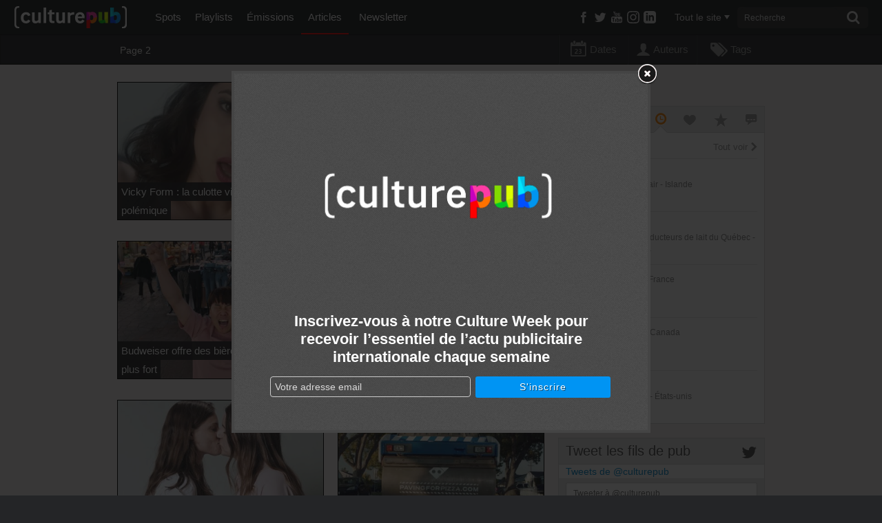

--- FILE ---
content_type: text/html; charset=utf-8
request_url: http://www.culturepub.fr/articles/page/2/
body_size: 16147
content:
<!DOCTYPE html> <!--[if lt IE 7]><html class="no-js lt-ie9 lt-ie8 lt-ie7" lang="fr-FR" prefix="og: http://ogp.me/ns# fb: http://ogp.me/ns/fb#"> <script src="/assets/js/lte-ie8.js"></script><![endif]--> <!--[if IE 7]><html class="no-js lt-ie9 lt-ie8" lang="fr-FR" prefix="og: http://ogp.me/ns# fb: http://ogp.me/ns/fb#"> <script src="/assets/js/lte-ie8.js"></script><![endif]--> <!--[if IE 8]><html class="no-js lt-ie9" lang="fr-FR" prefix="og: http://ogp.me/ns# fb: http://ogp.me/ns/fb#"> <script src="/assets/js/lte-ie8.js"></script><![endif]--> <!--[if IE 9]><html class="ie9 lt-ie10" lang="fr-FR" prefix="og: http://ogp.me/ns# fb: http://ogp.me/ns/fb#"> <![endif]--> <!--[if IE 11]><html class="ie11" lang="fr-FR" prefix="og: http://ogp.me/ns# fb: http://ogp.me/ns/fb#"> <![endif]--> <!--[if gt IE 8]><!--><html class="no-js" lang="fr-FR" prefix="og: http://ogp.me/ns# fb: http://ogp.me/ns/fb#"> <!--<![endif]--><head><meta charset="utf-8"><link rel="shortcut icon" href="http://static.culturepub.fr/assets/favicon.ico" type="image/x-icon" /><title>Articles - Page 2 sur 59 - Culture Pub</title><meta name="viewport" content="width=device-width, initial-scale=1.0, maximum-scale=1"><meta name="apple-mobile-web-app-capable" content="yes"><meta name="apple-mobile-web-app-status-bar-style" content="blue"><meta name="apple-touch-fullscreen" content="yes"><meta property="fb:pages" content="14293154969" /><meta name="description" content="Découvrez l&#039;actualité internationale de la publicité. Sélection et décryptage des meilleurs spots du monde et du moment sur Culturepub."/><meta name="robots" content="noindex,follow"/><link rel="canonical" href="http://www.culturepub.fr/articles/page/2/" /><link rel="prev" href="http://www.culturepub.fr/articles/" /><link rel="next" href="http://www.culturepub.fr/articles/page/3/" /><meta property="og:locale" content="fr_FR" /><meta property="og:title" content="Articles - Page 2 sur 59 - Culture Pub" /><meta property="og:description" content="Découvrez l&#039;actualité internationale de la publicité. Sélection et décryptage des meilleurs spots du monde et du moment sur Culturepub." /><meta property="og:url" content="http://www.culturepub.fr/articles/page/2/" /><meta property="og:site_name" content="Culture Pub" /><meta property="fb:app_id" content="311030965958609" /><meta property="og:image" content="http://www.culturepub.fr/assets/2014/01/culturepub.jpg" /><meta name="twitter:card" content="summary_large_image" /><meta name="twitter:description" content="Découvrez l&#039;actualité internationale de la publicité. Sélection et décryptage des meilleurs spots du monde et du moment sur Culturepub." /><meta name="twitter:title" content="Articles - Page 2 sur 59 - Culture Pub" /><meta name="twitter:site" content="@culturepub" /><meta name="twitter:image" content="http://www.culturepub.fr/assets/2014/01/culturepub.jpg" /><link rel='dns-prefetch' href='//ajax.googleapis.com' /><link rel='dns-prefetch' href='//s.w.org' /><link rel='dns-prefetch' href='//static.culturepub.fr' />  <script type="text/javascript" data-cfasync="false">var mi_version         = '7.10.1';
	var mi_track_user      = true;
	var mi_no_track_reason = '';
	
	var disableStr = 'ga-disable-UA-143168323-1';

	/* Function to detect opted out users */
	function __gaTrackerIsOptedOut() {
		return document.cookie.indexOf(disableStr + '=true') > -1;
	}

	/* Disable tracking if the opt-out cookie exists. */
	if ( __gaTrackerIsOptedOut() ) {
		window[disableStr] = true;
	}

	/* Opt-out function */
	function __gaTrackerOptout() {
	  document.cookie = disableStr + '=true; expires=Thu, 31 Dec 2099 23:59:59 UTC; path=/';
	  window[disableStr] = true;
	}
	
	if ( mi_track_user ) {
		(function(i,s,o,g,r,a,m){i['GoogleAnalyticsObject']=r;i[r]=i[r]||function(){
			(i[r].q=i[r].q||[]).push(arguments)},i[r].l=1*new Date();a=s.createElement(o),
			m=s.getElementsByTagName(o)[0];a.async=1;a.src=g;m.parentNode.insertBefore(a,m)
		})(window,document,'script','//www.google-analytics.com/analytics.js','__gaTracker');

		__gaTracker('create', 'UA-143168323-1', 'auto');
		__gaTracker('set', 'forceSSL', true);
		__gaTracker('require', 'displayfeatures');
		__gaTracker('send','pageview');
	} else {
		console.log( "" );
		(function() {
			/* https://developers.google.com/analytics/devguides/collection/analyticsjs/ */
			var noopfn = function() {
				return null;
			};
			var noopnullfn = function() {
				return null;
			};
			var Tracker = function() {
				return null;
			};
			var p = Tracker.prototype;
			p.get = noopfn;
			p.set = noopfn;
			p.send = noopfn;
			var __gaTracker = function() {
				var len = arguments.length;
				if ( len === 0 ) {
					return;
				}
				var f = arguments[len-1];
				if ( typeof f !== 'object' || f === null || typeof f.hitCallback !== 'function' ) {
					console.log( 'Not running function __gaTracker(' + arguments[0] + " ....) because you are not being tracked. " + mi_no_track_reason );
					return;
				}
				try {
					f.hitCallback();
				} catch (ex) {

				}
			};
			__gaTracker.create = function() {
				return new Tracker();
			};
			__gaTracker.getByName = noopnullfn;
			__gaTracker.getAll = function() {
				return [];
			};
			__gaTracker.remove = noopfn;
			window['__gaTracker'] = __gaTracker;
					})();
		}</script>  <script type="text/javascript">window._wpemojiSettings = {"baseUrl":"https:\/\/s.w.org\/images\/core\/emoji\/12.0.0-1\/72x72\/","ext":".png","svgUrl":"https:\/\/s.w.org\/images\/core\/emoji\/12.0.0-1\/svg\/","svgExt":".svg","source":{"concatemoji":"\/wp-includes\/js\/wp-emoji-release.min.js?ver=5.3"}};
			!function(e,a,t){var r,n,o,i,p=a.createElement("canvas"),s=p.getContext&&p.getContext("2d");function c(e,t){var a=String.fromCharCode;s.clearRect(0,0,p.width,p.height),s.fillText(a.apply(this,e),0,0);var r=p.toDataURL();return s.clearRect(0,0,p.width,p.height),s.fillText(a.apply(this,t),0,0),r===p.toDataURL()}function l(e){if(!s||!s.fillText)return!1;switch(s.textBaseline="top",s.font="600 32px Arial",e){case"flag":return!c([127987,65039,8205,9895,65039],[127987,65039,8203,9895,65039])&&(!c([55356,56826,55356,56819],[55356,56826,8203,55356,56819])&&!c([55356,57332,56128,56423,56128,56418,56128,56421,56128,56430,56128,56423,56128,56447],[55356,57332,8203,56128,56423,8203,56128,56418,8203,56128,56421,8203,56128,56430,8203,56128,56423,8203,56128,56447]));case"emoji":return!c([55357,56424,55356,57342,8205,55358,56605,8205,55357,56424,55356,57340],[55357,56424,55356,57342,8203,55358,56605,8203,55357,56424,55356,57340])}return!1}function d(e){var t=a.createElement("script");t.src=e,t.defer=t.type="text/javascript",a.getElementsByTagName("head")[0].appendChild(t)}for(i=Array("flag","emoji"),t.supports={everything:!0,everythingExceptFlag:!0},o=0;o<i.length;o++)t.supports[i[o]]=l(i[o]),t.supports.everything=t.supports.everything&&t.supports[i[o]],"flag"!==i[o]&&(t.supports.everythingExceptFlag=t.supports.everythingExceptFlag&&t.supports[i[o]]);t.supports.everythingExceptFlag=t.supports.everythingExceptFlag&&!t.supports.flag,t.DOMReady=!1,t.readyCallback=function(){t.DOMReady=!0},t.supports.everything||(n=function(){t.readyCallback()},a.addEventListener?(a.addEventListener("DOMContentLoaded",n,!1),e.addEventListener("load",n,!1)):(e.attachEvent("onload",n),a.attachEvent("onreadystatechange",function(){"complete"===a.readyState&&t.readyCallback()})),(r=t.source||{}).concatemoji?d(r.concatemoji):r.wpemoji&&r.twemoji&&(d(r.twemoji),d(r.wpemoji)))}(window,document,window._wpemojiSettings);</script> <style type="text/css">img.wp-smiley,img.emoji{display:inline !important;border:none !important;box-shadow:none !important;height:1em !important;width:1em !important;margin:0
.07em !important;vertical-align:-0.1em !important;background:none !important;padding:0
!important}</style><link rel="stylesheet" href="/plugins/culturepub-newsletter/css/culturepub-newsletter.css?ver=1.2"><link rel="stylesheet" href="/wp-includes/css/dist/block-library/style.min.css?ver=5.3"><link rel="stylesheet" href="/assets/css/app.min.css?ver=6.1"> <script type='text/javascript'>/*  */
var monsterinsights_frontend = {"js_events_tracking":"true","download_extensions":"doc,pdf,ppt,zip,xls,docx,pptx,xlsx","inbound_paths":"[{\"path\":\"\\\/go\\\/\",\"label\":\"affiliate\"},{\"path\":\"\\\/recommend\\\/\",\"label\":\"affiliate\"}]","home_url":"http:\/\/www.culturepub.fr","hash_tracking":"false"};
/*  */</script> <script type='text/javascript' src='/plugins/google-analytics-for-wordpress/assets/js/frontend.min.js?ver=7.10.1'></script> <script type='text/javascript' src='//ajax.googleapis.com/ajax/libs/jquery/1.9.1/jquery.min.js'></script> <link rel='https://api.w.org/' href='http://www.culturepub.fr/wp-json/' /><style type="text/css" media="screen">.g{margin:0px;padding:0px;overflow:hidden;line-height:1;zoom:1}.g
img{height:auto}.g-col{position:relative;float:left}.g-col:first-child{margin-left:0}.g-col:last-child{margin-right:0}@media only screen and (max-width: 480px){.g-col,.g-dyn,.g-single{width:100%;margin-left:0;margin-right:0}}</style><link rel="alternate" type="application/rss+xml" title="Culture Pub Feed" href="http://www.culturepub.fr/feed/"></head><body class="blog paged paged-2"><!--[if lt IE 8]><p class="chromeframe">Votre navigateur est <em>obsolète!</em> <a href="http://browsehappy.com/">Essayez un autre navigateur</a> pour une meilleure expérience sur culturepub.fr.</p><![endif]--> <!--[if IE 8]><p class="chromeframe affix">Votre navigateur est <em>obsolète!</em> <a href="http://browsehappy.com/">Essayez un autre navigateur</a> pour une meilleure expérience sur culturepub.fr.</p><![endif]--><nav class="nav-main-mobil visible-tablet visible-phone" id="nav-main-mobil" role="navigation"><ul id="menu-primary-navigation" class="nav"><li class="dropdown menu-spots"><a class="dropdown-toggle" data-toggle="dropdown" data-target="#" href="/videos/">Spots <b class="caret"></b></a><ul class="dropdown-menu"><li class="menu-tous-les-spots"><a href="/videos/">Tous les spots</a></li><li class="menu-les-spots-en-vost"><a href="/vost/true/">Les spots en VOST</a></li><li class="menu-les-immanquables"><a href="/etiquettes/best-of/">Les immanquables</a></li><li class="menu-les-plus-partages"><a href="/videos/?orderby=shares&#038;order=desc">Les plus partagés</a></li><li class="menu-les-plus-vus"><a href="/videos/?orderby=views&#038;order=desc">Les plus vus</a></li></ul></li><li class="dropdown menu-playlists"><a class="dropdown-toggle" data-toggle="dropdown" data-target="#" href="/playlists/">Playlists <b class="caret"></b></a><ul class="dropdown-menu"><li class="menu-toutes-les-playlists"><a href="/playlists/">Toutes les playlists</a></li><li class="menu-les-plus-likees"><a href="/playlists/?orderby=likes&#038;order=desc">Les plus likées</a></li><li class="menu-les-plus-vues"><a href="/playlists/?orderby=views&#038;order=desc">Les plus vues</a></li></ul></li><li class="dropdown menu-emissions"><a class="dropdown-toggle" data-toggle="dropdown" data-target="#" href="/emissions/">Émissions <b class="caret"></b></a><ul class="dropdown-menu"><li class="menu-toutes-les-emissions"><a href="/emissions/">Toutes les Émissions</a></li><li class="menu-culture-week"><a href="/emission/culture-week/">Culture Week</a></li><li class="menu-langues-de-pub"><a href="//www.culturepub.fr/emission/langues-de-pub/">Langues de pub</a></li><li class="menu-culturepub"><a href="/emission/culturepub/">Culturepub</a></li><li class="menu-badoumba"><a href="/emission/badoumba/">Badoumba</a></li><li class="menu-la-journee-mondiale"><a href="/emission/la-journee-mondiale/">La journée mondiale</a></li><li class="menu-chapitres"><a href="/chapitres/">Chapitres</a></li></ul></li><li class="dropdown menu-articles active"><a class="dropdown-toggle" data-toggle="dropdown" data-target="#" href="/articles">Articles <b class="caret"></b></a><ul class="dropdown-menu"><li class="menu-tous-les-articles"><a href="/articles">Tous les articles</a></li><li class="menu-planete-pub"><a href="/categorie/planete-pub/">Planète Pub</a></li><li class="menu-culture-print"><a href="/categorie/culture-print/">Culture Print</a></li><li class="menu-langue-de-pub"><a href="/categorie/billet-dhumeur/">Langue de pub</a></li><li class="menu-retro"><a href="/categorie/retro/">Rétro</a></li><li class="menu-pub-story"><a href="/categorie/pub-story/">Pub Story</a></li><li class="menu-culture-week"><a href="/categorie/culture-week">Culture Week</a></li></ul></li><li class="menu-newsletter"><a href="/newsletter/">Newsletter</a></li></ul></nav><div id="panel"> <header class="banner navbar navbar-static-top" role="banner"><div class="navbar-inner-container" id="triggerRespond" data-spy="affix" data-offset-top="0"><div class="navbar-inner"><div class="container search-container"> <a href="#menu" class="menu-trigger"><span class="icon-list"></span></a><div class="logo-small"> <a class="brand" href="http://www.culturepub.fr/"></a></div> <nav class="nav-main nav-collapse" role="navigation"><ul id="menu-primary-navigation-1" class="nav"><li class="dropdown menu-spots"><a class="dropdown-toggle" data-toggle="dropdown" data-target="#" href="/videos/">Spots <b class="caret"></b></a><ul class="dropdown-menu"><li class="menu-tous-les-spots"><a href="/videos/">Tous les spots</a></li><li class="menu-les-spots-en-vost"><a href="/vost/true/">Les spots en VOST</a></li><li class="menu-les-immanquables"><a href="/etiquettes/best-of/">Les immanquables</a></li><li class="menu-les-plus-partages"><a href="/videos/?orderby=shares&#038;order=desc">Les plus partagés</a></li><li class="menu-les-plus-vus"><a href="/videos/?orderby=views&#038;order=desc">Les plus vus</a></li></ul></li><li class="dropdown menu-playlists"><a class="dropdown-toggle" data-toggle="dropdown" data-target="#" href="/playlists/">Playlists <b class="caret"></b></a><ul class="dropdown-menu"><li class="menu-toutes-les-playlists"><a href="/playlists/">Toutes les playlists</a></li><li class="menu-les-plus-likees"><a href="/playlists/?orderby=likes&#038;order=desc">Les plus likées</a></li><li class="menu-les-plus-vues"><a href="/playlists/?orderby=views&#038;order=desc">Les plus vues</a></li></ul></li><li class="dropdown menu-emissions"><a class="dropdown-toggle" data-toggle="dropdown" data-target="#" href="/emissions/">Émissions <b class="caret"></b></a><ul class="dropdown-menu"><li class="menu-toutes-les-emissions"><a href="/emissions/">Toutes les Émissions</a></li><li class="menu-culture-week"><a href="/emission/culture-week/">Culture Week</a></li><li class="menu-langues-de-pub"><a href="//www.culturepub.fr/emission/langues-de-pub/">Langues de pub</a></li><li class="menu-culturepub"><a href="/emission/culturepub/">Culturepub</a></li><li class="menu-badoumba"><a href="/emission/badoumba/">Badoumba</a></li><li class="menu-la-journee-mondiale"><a href="/emission/la-journee-mondiale/">La journée mondiale</a></li><li class="menu-chapitres"><a href="/chapitres/">Chapitres</a></li></ul></li><li class="dropdown menu-articles active"><a class="dropdown-toggle" data-toggle="dropdown" data-target="#" href="/articles">Articles <b class="caret"></b></a><ul class="dropdown-menu"><li class="menu-tous-les-articles"><a href="/articles">Tous les articles</a></li><li class="menu-planete-pub"><a href="/categorie/planete-pub/">Planète Pub</a></li><li class="menu-culture-print"><a href="/categorie/culture-print/">Culture Print</a></li><li class="menu-langue-de-pub"><a href="/categorie/billet-dhumeur/">Langue de pub</a></li><li class="menu-retro"><a href="/categorie/retro/">Rétro</a></li><li class="menu-pub-story"><a href="/categorie/pub-story/">Pub Story</a></li><li class="menu-culture-week"><a href="/categorie/culture-week">Culture Week</a></li></ul></li><li class="menu-newsletter"><a href="/newsletter/">Newsletter</a></li></ul> </nav><div class="socialize-small"><div class="socialize"><ul class="social-list"><li class="dropdown"> <a class="social-butons" href="https://www.facebook.com/culturepubofficiel" target="_blank" ><span class="icon-facebook"></span></a></li><li class="dropdown"> <a class="social-butons" href="https://twitter.com/culturepub" target="_blank" ><span class="icon-twitter"></span></a></li><li class="dropdown"> <a class="social-butons" href="https://www.youtube.com/channel/UCmb1G9wtkTW55TEcyocn91g" target="_blank" ><span class="icon-youtube3"></span></a></li><li class="dropdown"> <a class="social-butons" href="https://www.instagram.com/culturepub_officiel/" target="_blank" > <span class="icon-instagram"> <svg xmlns="http://www.w3.org/2000/svg" width="18" height="18" viewBox="0 0 24 24"><path d="M12 2.163c3.204 0 3.584.012 4.85.07 3.252.148 4.771 1.691 4.919 4.919.058 1.265.069 1.645.069 4.849 0 3.205-.012 3.584-.069 4.849-.149 3.225-1.664 4.771-4.919 4.919-1.266.058-1.644.07-4.85.07-3.204 0-3.584-.012-4.849-.07-3.26-.149-4.771-1.699-4.919-4.92-.058-1.265-.07-1.644-.07-4.849 0-3.204.013-3.583.07-4.849.149-3.227 1.664-4.771 4.919-4.919 1.266-.057 1.645-.069 4.849-.069zm0-2.163c-3.259 0-3.667.014-4.947.072-4.358.2-6.78 2.618-6.98 6.98-.059 1.281-.073 1.689-.073 4.948 0 3.259.014 3.668.072 4.948.2 4.358 2.618 6.78 6.98 6.98 1.281.058 1.689.072 4.948.072 3.259 0 3.668-.014 4.948-.072 4.354-.2 6.782-2.618 6.979-6.98.059-1.28.073-1.689.073-4.948 0-3.259-.014-3.667-.072-4.947-.196-4.354-2.617-6.78-6.979-6.98-1.281-.059-1.69-.073-4.949-.073zm0 5.838c-3.403 0-6.162 2.759-6.162 6.162s2.759 6.163 6.162 6.163 6.162-2.759 6.162-6.163c0-3.403-2.759-6.162-6.162-6.162zm0 10.162c-2.209 0-4-1.79-4-4 0-2.209 1.791-4 4-4s4 1.791 4 4c0 2.21-1.791 4-4 4zm6.406-11.845c-.796 0-1.441.645-1.441 1.44s.645 1.44 1.441 1.44c.795 0 1.439-.645 1.439-1.44s-.644-1.44-1.439-1.44z" fill="currentColor"/></svg> </span> </a></li><li class="dropdown"> <a class="social-butons" href="https://www.linkedin.com/company/en-mode-culture-culture-pub/" target="_blank" > <span class="icon-linkedin"> <svg xmlns="http://www.w3.org/2000/svg" width="18" height="18" viewBox="0 0 24 24"><path d="M19 0h-14c-2.761 0-5 2.239-5 5v14c0 2.761 2.239 5 5 5h14c2.762 0 5-2.239 5-5v-14c0-2.761-2.238-5-5-5zm-11 19h-3v-11h3v11zm-1.5-12.268c-.966 0-1.75-.79-1.75-1.764s.784-1.764 1.75-1.764 1.75.79 1.75 1.764-.783 1.764-1.75 1.764zm13.5 12.268h-3v-5.604c0-3.368-4-3.113-4 0v5.604h-3v-11h3v1.765c1.396-2.586 7-2.777 7 2.476v6.759z" fill="currentColor"/></svg> </span> </a></li></ul></div><div class="recherche top"> <a href="#" class="visible-phone trigger"><span class="icon-search"></span></a> <a href="#"class="hidden cancel"><span class="icon-cancel"></span></a><div class="filtermenu visible-tablet visible-desktop"> <select type="hidden" form="searchform" class="searchfilter hide"><option value="">Tout le site</option><option value="spots">Spots</option><option value="emissions">Émissions</option><option value="playlists">Playlists</option><option value="post">Actus</option> </select> <a href="#" class="dropdown-toggle" data-toggle="dropdown"><span class="filtertxt">Tout le site</span><span class="caret"></span></a><ul class="dropdown-menu filters"><li data-option-value="tout" class="selected">Tout le site</li><li data-option-value="spots">Spots</li><li data-option-value="emissions">Émissions</li><li data-option-value="playlists">Playlists</li><li data-option-value="post">Actus</li></ul></div><form class="form-search visible-tablet visible-desktop" role="search" method="get" id="searchform" name="searchform" action="http://www.culturepub.fr/"> <label class="hide" for="s">Rechercher pour :</label> <input type="search" value="" name="s" id="s" class="search-query" placeholder="Recherche"> <button type="submit" class="searchsubmit"><span class="icon-search"></span></button></form></div></div></div></div></div> </header><div id="panel-container"><div class="sous-header"><div class="sousnav-container" data-spy="affix" data-offset-top="0"><div class="sousnav"><div class="container"><ul class="tri ariane span8"><li></li><li class="active"> Page 2</li></ul><ul class="filtres span4"><li class="archives-dates dropdown"> <a class="dropdown-toggle" href="#" id="archives-dates" role="button" data-toggle="dropdown" data-target="#" ><span class="icon-calendar"></span>Dates</a><ul class="dropdown-menu" role="menu" aria-labelledby="archives-dates"></ul></li><li class="archives-authors dropdown"> <a class="dropdown-toggle" href="#" id="archives-cats" role="button" data-toggle="dropdown" data-target="#" ><span class="icon-user"></span>Auteurs</a><ul class="dropdown-menu" role="menu" aria-labelledby="archives-cats"><li><a href="http://www.culturepub.fr/author/bbloch/" title="Articles par Benjamin Bloch">Benjamin Bloch <span class="count">183</span></a></li><li><a href="http://www.culturepub.fr/author/aayo/" title="Articles par Alexandra Ayo">Alexandra Ayo <span class="count">179</span></a></li><li><a href="http://www.culturepub.fr/author/vclementine/" title="Articles par Clémentine V.">Clémentine V. <span class="count">130</span></a></li><li><a href="http://www.culturepub.fr/author/cbricard/" title="Articles par Charlotte Bricard">Charlotte Bricard <span class="count">31</span></a></li><li><a href="http://www.culturepub.fr/author/fillemassene/" title="Articles par Florence Illemassene">Florence Illemassene <span class="count">20</span></a></li><li><a href="http://www.culturepub.fr/author/egravel/" title="Articles par Emilie Gravel">Emilie Gravel <span class="count">15</span></a></li><li><a href="http://www.culturepub.fr/author/scusters/" title="Articles par Stéphane Custers">Stéphane Custers <span class="count">13</span></a></li><li><a href="http://www.culturepub.fr/author/mrobelet/" title="Articles par Marine Robelet">Marine Robelet <span class="count">6</span></a></li><li><a href="http://www.culturepub.fr/author/asacleux/" title="Articles par Arnaud Sacleux">Arnaud Sacleux <span class="count">2</span></a></li><li><a href="http://www.culturepub.fr/author/vpothain/" title="Articles par Valéry Pothain">Valéry Pothain <span class="count">2</span></a></li><li><a href="http://www.culturepub.fr/author/lvuitton/" title="Articles par Laetitia Vuitton">Laetitia Vuitton <span class="count">1</span></a></li><li><a href="http://www.culturepub.fr/author/rdevez/" title="Articles par Rémy Deveze">Rémy Deveze <span class="count">1</span></a></li><li><a href="http://www.culturepub.fr/author/dodilon/" title="Articles par Odilon D.">Odilon D. <span class="count">1</span></a></li></ul></li><li class="archives-tags dropdown"> <a class="dropdown-toggle" href="#" id="archives-tags" role="button" data-toggle="dropdown" data-target="#" ><span class="icon-tags2"></span>Tags</a><ul class="dropdown-menu" role="menu" aria-labelledby="archives-tags"><li class="cat-item cat-item-47217"><a href="/tag/humour/">humour <span class="count">56</span></a></li><li class="cat-item cat-item-47256"><a href="/tag/football/">football <span class="count">24</span></a></li><li class="cat-item cat-item-44451"><a href="/tag/burger-king/">Burger King <span class="count">20</span></a></li><li class="cat-item cat-item-43998"><a href="/tag/musique/">Musique <span class="count">20</span></a></li><li class="cat-item cat-item-43509"><a href="/tag/parodie/">Parodie <span class="count">19</span></a></li><li class="cat-item cat-item-43503"><a href="/tag/enfants/">Enfants <span class="count">19</span></a></li><li class="cat-item cat-item-44826"><a href="/tag/print/">Print <span class="count">16</span></a></li><li class="cat-item cat-item-43601"><a href="/tag/super-bowl/">Super Bowl <span class="count">16</span></a></li><li class="cat-item cat-item-45683"><a href="/tag/chien/">Chien <span class="count">16</span></a></li><li class="cat-item cat-item-38223"><a href="/tag/ikea/">Ikea <span class="count">16</span></a></li></ul></li></ul></div></div></div></div><div id='icegram_shortcode_0'  data-campaigns="52267"  class='ig_shortcode_container' ></div><div class="wrap testclass9 container" role="document" rel="NULL
"><div class="content row"><div class="main span8" role="main"> <article class="post-64833 post type-post status-publish format-standard has-post-thumbnail hentry category-planete-pub tag-coupe-du-monde tag-couple tag-culotte tag-culotte-vibrante tag-foot tag-football tag-lingerie tag-polemique tag-sous-vetements tag-vibrant tag-vicky-form"> <header><h3 class="post-cat"> <a href="http://www.culturepub.fr/categorie/planete-pub/">Planète Pub</a></h3> <a class="img-une" href="/vicky-form-la-culotte-vibrante-qui-fait-polemique/" title="Vicky Form&#160;: la culotte vibrante qui fait polémique" > <img width="458" height="306" src="http://static.culturepub.fr/assets/2018/06/Vicky-Form-Culotte-vibrante-polémique-Culture-Pub-458x306.jpg" class="attachment-thumbnail size-thumbnail wp-post-image" alt="" srcset="http://static.culturepub.fr/assets/2018/06/Vicky-Form-Culotte-vibrante-polémique-Culture-Pub-458x306.jpg 458w, http://static.culturepub.fr/assets/2018/06/Vicky-Form-Culotte-vibrante-polémique-Culture-Pub-68x45.jpg 68w, http://static.culturepub.fr/assets/2018/06/Vicky-Form-Culotte-vibrante-polémique-Culture-Pub-298x199.jpg 298w" sizes="(max-width: 458px) 100vw, 458px"> </a><h2 class="entry-title"><a href="/vicky-form-la-culotte-vibrante-qui-fait-polemique/">Vicky Form&#160;: la culotte vibrante qui fait polémique</a></h2> </header> </article> <article class="post-64811 post type-post status-publish format-standard has-post-thumbnail hentry category-planete-pub tag-8-bit tag-anniversaire tag-filtre tag-jeu tag-jeu-video tag-jungle tag-mastication tag-ski-nautique tag-snapchat tag-tic-tac"> <header><h3 class="post-cat"> <a href="http://www.culturepub.fr/categorie/planete-pub/">Planète Pub</a></h3> <a class="img-une" href="/tic-tac-lance-un-jeu-snapchat-pour-ses-50-ans/" title="Tic Tac lance un jeu Snapchat pour ses 50 ans" > <img width="458" height="306" src="http://static.culturepub.fr/assets/2018/06/Capture-d’écran-2018-06-20-à-17.10.35-458x306.png" class="attachment-thumbnail size-thumbnail wp-post-image" alt="" srcset="http://static.culturepub.fr/assets/2018/06/Capture-d’écran-2018-06-20-à-17.10.35-458x306.png 458w, http://static.culturepub.fr/assets/2018/06/Capture-d’écran-2018-06-20-à-17.10.35-68x45.png 68w, http://static.culturepub.fr/assets/2018/06/Capture-d’écran-2018-06-20-à-17.10.35-298x199.png 298w" sizes="(max-width: 458px) 100vw, 458px"> </a><h2 class="entry-title"><a href="/tic-tac-lance-un-jeu-snapchat-pour-ses-50-ans/">Tic Tac lance un jeu Snapchat pour ses 50 ans</a></h2> </header> </article> <article class="post-64793 post type-post status-publish format-standard has-post-thumbnail hentry category-planete-pub tag-alcool tag-biere tag-boisson-alcoolisee tag-budweiser tag-coupe-du-monde tag-coupe-du-monde-2018 tag-cri tag-distributeur-de-boissons tag-fans tag-football tag-supporters"> <header><h3 class="post-cat"> <a href="http://www.culturepub.fr/categorie/planete-pub/">Planète Pub</a></h3> <a class="img-une" href="/budweiser-offre-des-bieres-a-qui-criera-le-plus-fort/" title="Budweiser offre des bières à qui criera le plus fort" > <img width="458" height="306" src="http://static.culturepub.fr/assets/2018/06/Budweiser-Cheer-for-a-beer-Coupe-du-Monde-Culture-Pub-458x306.jpg" class="attachment-thumbnail size-thumbnail wp-post-image" alt="" srcset="http://static.culturepub.fr/assets/2018/06/Budweiser-Cheer-for-a-beer-Coupe-du-Monde-Culture-Pub-458x306.jpg 458w, http://static.culturepub.fr/assets/2018/06/Budweiser-Cheer-for-a-beer-Coupe-du-Monde-Culture-Pub-68x45.jpg 68w, http://static.culturepub.fr/assets/2018/06/Budweiser-Cheer-for-a-beer-Coupe-du-Monde-Culture-Pub-298x199.jpg 298w" sizes="(max-width: 458px) 100vw, 458px"> </a><h2 class="entry-title"><a href="/budweiser-offre-des-bieres-a-qui-criera-le-plus-fort/">Budweiser offre des bières à qui criera le plus fort</a></h2> </header> </article> <article class="post-64784 post type-post status-publish format-standard has-post-thumbnail hentry category-planete-pub tag-carte-postale tag-dechets tag-environnement tag-ocean52 tag-oceans tag-plastique tag-pollution tag-sensibilisation"> <header><h3 class="post-cat"> <a href="http://www.culturepub.fr/categorie/planete-pub/">Planète Pub</a></h3> <a class="img-une" href="/ocean52-cartes-postales-des-oceans/" title="Ocean52&#160;: cartes postales des océans" > <img width="458" height="306" src="http://static.culturepub.fr/assets/2018/06/Ocean52-Cartes-postales-Une-Culture-Pub-458x306.jpg" class="attachment-thumbnail size-thumbnail wp-post-image" alt="" srcset="http://static.culturepub.fr/assets/2018/06/Ocean52-Cartes-postales-Une-Culture-Pub-458x306.jpg 458w, http://static.culturepub.fr/assets/2018/06/Ocean52-Cartes-postales-Une-Culture-Pub-68x45.jpg 68w, http://static.culturepub.fr/assets/2018/06/Ocean52-Cartes-postales-Une-Culture-Pub-298x199.jpg 298w" sizes="(max-width: 458px) 100vw, 458px"> </a><h2 class="entry-title"><a href="/ocean52-cartes-postales-des-oceans/">Ocean52&#160;: cartes postales des océans</a></h2> </header> </article> <article class="post-64777 post type-post status-publish format-standard has-post-thumbnail hentry category-planete-pub tag-blockchain tag-droits tag-gay-2 tag-homosexuel tag-internet tag-lgbt tag-mariage tag-marriage-unblocked tag-union"> <header><h3 class="post-cat"> <a href="http://www.culturepub.fr/categorie/planete-pub/">Planète Pub</a></h3> <a class="img-une" href="/bjorn-borg-mariages-sur-la-blockchain/" title="Bjorn Borg&#160;: mariages sur la blockchain" > <img width="458" height="306" src="http://static.culturepub.fr/assets/2018/06/Bjorn-Borg-Marriage-Unblocked-Culture-Pub-458x306.jpg" class="attachment-thumbnail size-thumbnail wp-post-image" alt="" srcset="http://static.culturepub.fr/assets/2018/06/Bjorn-Borg-Marriage-Unblocked-Culture-Pub-458x306.jpg 458w, http://static.culturepub.fr/assets/2018/06/Bjorn-Borg-Marriage-Unblocked-Culture-Pub-68x45.jpg 68w, http://static.culturepub.fr/assets/2018/06/Bjorn-Borg-Marriage-Unblocked-Culture-Pub-298x199.jpg 298w" sizes="(max-width: 458px) 100vw, 458px"> </a><h2 class="entry-title"><a href="/bjorn-borg-mariages-sur-la-blockchain/">Bjorn Borg&#160;: mariages sur la blockchain</a></h2> </header> </article> <article class="post-64758 post type-post status-publish format-standard has-post-thumbnail hentry category-planete-pub tag-dominos tag-etats-unis-7 tag-fast-food tag-nid-de-poule tag-nourriture tag-pizza tag-route tag-transport tag-trou"> <header><h3 class="post-cat"> <a href="http://www.culturepub.fr/categorie/planete-pub/">Planète Pub</a></h3> <a class="img-une" href="/quand-dominos-se-lance-dans-la-construction/" title="Quand Domino&rsquo;s se lance dans la construction" > <img width="458" height="306" src="http://static.culturepub.fr/assets/2018/06/Paving-for-Pizza-Dominos-Culture-Pub-458x306.jpg" class="attachment-thumbnail size-thumbnail wp-post-image" alt="" srcset="http://static.culturepub.fr/assets/2018/06/Paving-for-Pizza-Dominos-Culture-Pub-458x306.jpg 458w, http://static.culturepub.fr/assets/2018/06/Paving-for-Pizza-Dominos-Culture-Pub-68x45.jpg 68w, http://static.culturepub.fr/assets/2018/06/Paving-for-Pizza-Dominos-Culture-Pub-298x199.jpg 298w" sizes="(max-width: 458px) 100vw, 458px"> </a><h2 class="entry-title"><a href="/quand-dominos-se-lance-dans-la-construction/">Quand Domino&rsquo;s se lance dans la construction</a></h2> </header> </article> <article class="post-64759 post type-post status-publish format-standard has-post-thumbnail hentry category-planete-pub tag-akestam-holst tag-biere tag-boisson-alcoolisee tag-coupe-du-monde tag-coupe-du-monde-2018 tag-imprimante tag-innovation-2 tag-norrlands-guld tag-reseaux-sociaux tag-suede tag-tweet tag-twitter-2"> <header><h3 class="post-cat"> <a href="http://www.culturepub.fr/categorie/planete-pub/">Planète Pub</a></h3> <a class="img-une" href="/lisez-les-tweets-de-la-coupe-du-monde-sur-votre-biere/" title="Lisez les tweets de la Coupe du Monde sur votre bière" > <img width="458" height="306" src="http://static.culturepub.fr/assets/2018/06/Norrlands-Guld-Social-Beer-Culture-Pub-458x306.jpg" class="attachment-thumbnail size-thumbnail wp-post-image" alt="" srcset="http://static.culturepub.fr/assets/2018/06/Norrlands-Guld-Social-Beer-Culture-Pub-458x306.jpg 458w, http://static.culturepub.fr/assets/2018/06/Norrlands-Guld-Social-Beer-Culture-Pub-68x45.jpg 68w, http://static.culturepub.fr/assets/2018/06/Norrlands-Guld-Social-Beer-Culture-Pub-298x199.jpg 298w" sizes="(max-width: 458px) 100vw, 458px"> </a><h2 class="entry-title"><a href="/lisez-les-tweets-de-la-coupe-du-monde-sur-votre-biere/">Lisez les tweets de la Coupe du Monde sur votre bière</a></h2> </header> </article> <article class="post-64751 post type-post status-publish format-standard has-post-thumbnail hentry category-planete-pub tag-aeroport tag-avion tag-carton tag-evolution-4 tag-hotel tag-portable-room tag-recyclable tag-recyclage tag-voyage"> <header><h3 class="post-cat"> <a href="http://www.culturepub.fr/categorie/planete-pub/">Planète Pub</a></h3> <a class="img-une" href="/portable-room-le-lit-de-camp-special-aeroports/" title="Portable Room&#160;: le lit de camp spécial aéroports" > <img width="458" height="306" src="http://static.culturepub.fr/assets/2018/06/Portable-Room-Evolution-Culture-Pub-458x306.jpg" class="attachment-thumbnail size-thumbnail wp-post-image" alt="" srcset="http://static.culturepub.fr/assets/2018/06/Portable-Room-Evolution-Culture-Pub-458x306.jpg 458w, http://static.culturepub.fr/assets/2018/06/Portable-Room-Evolution-Culture-Pub-68x45.jpg 68w, http://static.culturepub.fr/assets/2018/06/Portable-Room-Evolution-Culture-Pub-298x199.jpg 298w" sizes="(max-width: 458px) 100vw, 458px"> </a><h2 class="entry-title"><a href="/portable-room-le-lit-de-camp-special-aeroports/">Portable Room&#160;: le lit de camp spécial aéroports</a></h2> </header> </article> <article class="post-64711 post type-post status-publish format-standard has-post-thumbnail hentry category-planete-pub tag-appel-au-don-2 tag-belgique tag-hebergeur tag-hiver tag-internet tag-pop-up tag-sans-abris tag-site-web tag-solidarite-grands-froids tag-the-homeless-webshop"> <header><h3 class="post-cat"> <a href="http://www.culturepub.fr/categorie/planete-pub/">Planète Pub</a></h3> <a class="img-une" href="/the-homeless-webshop-le-site-internet-itinerant-pour-les-sdf/" title="The Homeless Webshop&#160;: le site internet itinérant pour les SDF" > <img width="458" height="306" src="http://static.culturepub.fr/assets/2018/06/Homeless-Webshop-Solidarité-Grands-Froids-Culture-Pub-458x306.jpg" class="attachment-thumbnail size-thumbnail wp-post-image" alt="" srcset="http://static.culturepub.fr/assets/2018/06/Homeless-Webshop-Solidarité-Grands-Froids-Culture-Pub-458x306.jpg 458w, http://static.culturepub.fr/assets/2018/06/Homeless-Webshop-Solidarité-Grands-Froids-Culture-Pub-68x45.jpg 68w, http://static.culturepub.fr/assets/2018/06/Homeless-Webshop-Solidarité-Grands-Froids-Culture-Pub-298x199.jpg 298w" sizes="(max-width: 458px) 100vw, 458px"> </a><h2 class="entry-title"><a href="/the-homeless-webshop-le-site-internet-itinerant-pour-les-sdf/">The Homeless Webshop&#160;: le site internet itinérant pour les SDF</a></h2> </header> </article> <article class="post-64675 post type-post status-publish format-standard has-post-thumbnail hentry category-planete-pub tag-archives tag-bob-dylan tag-boxe tag-combat tag-combat-de-boxe tag-frank-sinatra tag-getty tag-getty-images-2 tag-images-darchives tag-joe-frazier tag-mohamed-ali"> <header><h3 class="post-cat"> <a href="http://www.culturepub.fr/categorie/planete-pub/">Planète Pub</a></h3> <a class="img-une" href="/getty-images-retrace-la-premiere-defaite-de-mohamed-ali/" title="Getty Images retrace la première défaite de Mohamed Ali" > <img width="458" height="306" src="http://static.culturepub.fr/assets/2018/06/Getty-Images-Mohamed-Ali-Culture-Pub-458x306.jpg" class="attachment-thumbnail size-thumbnail wp-post-image" alt="" srcset="http://static.culturepub.fr/assets/2018/06/Getty-Images-Mohamed-Ali-Culture-Pub-458x306.jpg 458w, http://static.culturepub.fr/assets/2018/06/Getty-Images-Mohamed-Ali-Culture-Pub-68x45.jpg 68w, http://static.culturepub.fr/assets/2018/06/Getty-Images-Mohamed-Ali-Culture-Pub-298x199.jpg 298w" sizes="(max-width: 458px) 100vw, 458px"> </a><h2 class="entry-title"><a href="/getty-images-retrace-la-premiere-defaite-de-mohamed-ali/">Getty Images retrace la première défaite de Mohamed Ali</a></h2> </header> </article><nav class="post-nav"><ul><li><a class="prev page-numbers" href="/articles/"><span class="icon-arrow-left2"></span>Page Pr&eacute;c.</a></li><li><a class="page-numbers" href="/articles/">1</a></li><li><span aria-current="page" class="page-numbers current">2</span></li><li><a class="page-numbers" href="/articles//page/3/">3</a></li><li><a class="page-numbers" href="/articles//page/4/">4</a></li><li><a class="page-numbers" href="/articles//page/5/">5</a></li><li><a class="page-numbers" href="/articles//page/6/">6</a></li><li><a class="page-numbers" href="/articles//page/7/">7</a></li><li><span class="page-numbers dots">&hellip;</span></li><li><a class="page-numbers" href="/articles//page/59/">59</a></li><li><a class="next page-numbers" href="/articles//page/3/">Page Suiv.<span class="icon-arrow-right2"></span></a></li></ul> </nav></div> <aside class="sidebar span4" role="complementary"> <section class="widget-1 widget-first widget adrotate_widgets-5 adrotate_widgets"><div class="widget-inner"></div></section><section class="widget-2 widget widget_les_spots-9 widget_les_spots"><div class="widget-inner"><h3>Les spots</h3><div class="spots-tabbable"><ul class="nav nav-tabs"><li class="dates active" rel="tooltip" title="Les nouveautés"> <a href="#spotstab1" data-toggle="tab"><span class="icon-time"></span></a></li><li class="likes" rel="tooltip" title="Les plus likés"> <a href="#spotstab2" data-toggle="tab"><span class="icon-heart3"></span></a></li><li class="bestof" rel="tooltip" title="Les Immanquables"> <a href="#spotstab3" data-toggle="tab"><span class="icon-star"></span></a></li><li class="vost" rel="tooltip" title="Les VOST"> <a href="#spotstab4" data-toggle="tab"><span class="icon-subtitles"></span></a></li></ul><div class="tab-content"><div class="tab-pane active" id="spotstab1"><ul><li class="secteur-tit"> <span class="icon-time"></span><h4>Nouveautés</h4> <a href="http://www.culturepub.fr/videos/" class="next" title="Tous les nouveaux spots">Tout voir</a></li><li> <a class="thumb" href="/videos/real-beauty-or-ai/" title="Real beauty or AI&#160;?"> <img width="68" height="45" src="http://static.culturepub.fr/assets/2026/01/Capture-d’écran-2026-01-22-155436-68x45.jpg" alt="Capture-d’écran-2026-01-22-155436-68x45"> </a> <a href="/videos/real-beauty-or-ai/" title="Real beauty or AI&#160;?"><div class="spot-title"> <span class="icon-subtitles"></span></div><div class="entry-brand">Icelandair - Islande</div> </a></li><li> <a class="thumb" href="/videos/new-generation/" title="New Generation"> <img width="68" height="45" src="http://static.culturepub.fr/assets/2026/01/Capture-décran-2026-01-16-174200-68x45.jpg" alt="Capture-décran-2026-01-16-174200-68x45"> </a> <a href="/videos/new-generation/" title="New Generation"><div class="spot-title"> <span class="icon-subtitles"></span></div><div class="entry-brand">Les Producteurs de lait du Québec - Canada</div> </a></li><li> <a class="thumb" href="/videos/il-y-a-un-peu-de-volvo-dans-chaque-voiture/" title="Il y a un peu de Volvo dans chaque voiture"> <img width="68" height="45" src="http://static.culturepub.fr/assets/2026/01/Capture-d’écran-2026-01-15-155521-68x45.jpg" alt="Capture-d’écran-2026-01-15-155521-68x45"> </a> <a href="/videos/il-y-a-un-peu-de-volvo-dans-chaque-voiture/" title="Il y a un peu de Volvo dans chaque voiture"><div class="spot-title"></div><div class="entry-brand">Volvo - France</div> </a></li><li> <a class="thumb" href="/videos/the-heinz-dipper/" title="The Heinz Dipper"> <img width="68" height="45" src="http://static.culturepub.fr/assets/2026/01/Capture-décran-2026-01-14-163709-68x45.jpg" alt="Capture-décran-2026-01-14-163709-68x45"> </a> <a href="/videos/the-heinz-dipper/" title="The Heinz Dipper"><div class="spot-title"></div><div class="entry-brand">Heinz - Canada</div> </a></li><li> <a class="thumb" href="/videos/deliver-the-rainbow/" title="Deliver the Rainbow"> <img width="68" height="45" src="http://static.culturepub.fr/assets/2026/01/Capture-décran-2026-01-14-121909-68x45.jpg" alt="Capture-décran-2026-01-14-121909-68x45"> </a> <a href="/videos/deliver-the-rainbow/" title="Deliver the Rainbow"><div class="spot-title"> <span class="icon-subtitles"></span></div><div class="entry-brand">Skittles - États-unis</div> </a></li></ul></div><div class="tab-pane" id="spotstab2"><ul><li class="secteur-tit"> <span class="icon-heart3"></span><h4>Les plus likés</h4> <a href="http://www.culturepub.fr/videos/?orderby=likes&order=desc" class="next" title="Tous Les plus likés">Tout voir</a></li><li> <a class="thumb" href="/videos/noemi-anti-exclusion-les-yeux-d-un-enfant/" title="Noemi&#160;: Les yeux d&rsquo;un enfant"><div class="favs"><span class="icon-star-ribbon"></span></div> <img width="68" height="45" src="http://static.culturepub.fr/assets/2014/12/poster-25743-noemi-anti-exclusion-les-yeux-d-un-enfant-68x45.jpg" alt="poster-25743-noemi-anti-exclusion-les-yeux-d-un-enfant-68x45"> </a> <a href="/videos/noemi-anti-exclusion-les-yeux-d-un-enfant/" title="Noemi&#160;: Les yeux d&rsquo;un enfant"><div class="spot-title"> Les yeux d'un enfant</div><div class="entry-brand">Noemi - France</div> </a></li><li> <a class="thumb" href="/videos/lexus-nx-hybrid-the-art-of-standing-out-2/" title="Lexus&#160;: The Art of Standing Out"> <img width="68" height="45" src="http://static.culturepub.fr/assets/2017/11/poster-28885-lexus-nx-hybrid-the-art-of-standing-out-68x45.jpg" alt="poster-28885-lexus-nx-hybrid-the-art-of-standing-out-68x45"> </a> <a href="/videos/lexus-nx-hybrid-the-art-of-standing-out-2/" title="Lexus&#160;: The Art of Standing Out"><div class="spot-title"> The Art of Standing Out</div><div class="entry-brand">Lexus - Europe</div> </a></li><li> <a class="thumb" href="/videos/international-women-s-day-journee-des-droits-des-femmes-adpology/" title="International Women&rsquo;s Day&#160;: Adpology"><div class="favs"><span class="icon-star-ribbon"></span></div> <img width="68" height="45" src="http://static.culturepub.fr/assets/2018/03/62780_preview-68x45.jpg" alt="62780_preview-68x45"> </a> <a href="/videos/international-women-s-day-journee-des-droits-des-femmes-adpology/" title="International Women&rsquo;s Day&#160;: Adpology"><div class="spot-title"> <span class="icon-subtitles"></span> Adpology</div><div class="entry-brand">International Women's Day - Royaume-uni</div> </a></li><li> <a class="thumb" href="/videos/narta-deodorant-college/" title="Narta&#160;: Collège"> <img width="68" height="45" src="http://static.culturepub.fr/assets/2014/10/poster-6744-narta-deodorant-college-68x45.jpg" alt="poster-6744-narta-deodorant-college-68x45"> </a> <a href="/videos/narta-deodorant-college/" title="Narta&#160;: Collège"><div class="spot-title"> Collège</div><div class="entry-brand">Narta - France</div> </a></li><li> <a class="thumb" href="/videos/pepsi-lettre-d-amour/" title="Pepsi&#160;: Lettre d&rsquo;amour"> <img width="68" height="45" src="http://static.culturepub.fr/assets/2014/10/poster-11064-pepsi-lettre-d-amour-68x45.jpg" alt="poster-11064-pepsi-lettre-d-amour-68x45"> </a> <a href="/videos/pepsi-lettre-d-amour/" title="Pepsi&#160;: Lettre d&rsquo;amour"><div class="spot-title"> Lettre d'amour</div><div class="entry-brand">Pepsi - États-unis</div> </a></li></ul></div><div class="tab-pane" id="spotstab3"><ul><li class="secteur-tit"> <span class="icon-star"></span><h4>Les Immanquables</h4> <a href="http://www.culturepub.fr/etiquettes/best-of/" class="next" title="Les Immanquables">Tout voir</a></li><li> <a class="thumb" href="/videos/twistos-confiserie-voice/" title="Twistos&#160;: Voice"><div class="favs"><span class="icon-star-ribbon"></span></div> <img width="68" height="45" src="http://static.culturepub.fr/assets/2014/10/poster-12235-twistos-confiserie-voice-68x45.jpg" alt="poster-12235-twistos-confiserie-voice-68x45"> </a> <a href="/videos/twistos-confiserie-voice/" title="Twistos&#160;: Voice"><div class="spot-title"> <span class="icon-subtitles"></span> Voice</div><div class="entry-brand">Twistos - Argentine</div> </a></li><li> <a class="thumb" href="/videos/hornbach-how-spring-smells/" title="Hornbach&#160;: How spring smells"><div class="favs"><span class="icon-star-ribbon"></span></div> <img width="68" height="45" src="http://static.culturepub.fr/assets/2019/03/poster-30520-hornbach-how-spring-smells-68x45.jpg" alt="poster-30520-hornbach-how-spring-smells-68x45"> </a> <a href="/videos/hornbach-how-spring-smells/" title="Hornbach&#160;: How spring smells"><div class="spot-title"> <span class="icon-subtitles"></span> How spring smells</div><div class="entry-brand">Hornbach - Allemagne</div> </a></li><li> <a class="thumb" href="/videos/bolmen/" title="Bolmen"><div class="favs"><span class="icon-star-ribbon"></span></div> <img width="68" height="45" src="http://static.culturepub.fr/assets/2023/05/Capture-d’écran-2023-05-12-145007-68x45.jpg" alt="Capture-d’écran-2023-05-12-145007-68x45"> </a> <a href="/videos/bolmen/" title="Bolmen"><div class="spot-title"></div><div class="entry-brand">IKEA - Europe</div> </a></li><li> <a class="thumb" href="/videos/new-york-lottery-own-the-team/" title="New York Lottery&#160;: Own the team"><div class="favs"><span class="icon-star-ribbon"></span></div> <img width="68" height="45" src="http://static.culturepub.fr/assets/2014/10/poster-12085-new-york-lottery-own-the-team-68x45.jpg" alt="poster-12085-new-york-lottery-own-the-team-68x45"> </a> <a href="/videos/new-york-lottery-own-the-team/" title="New York Lottery&#160;: Own the team"><div class="spot-title"> <span class="icon-subtitles"></span> Own the team</div><div class="entry-brand">New York Lottery - États-unis</div> </a></li><li> <a class="thumb" href="/videos/mcvitie-s-digestives-milk-chocolate-kittens/" title="McVitie&rsquo;s&#160;: Kittens"><div class="favs"><span class="icon-star-ribbon"></span></div> <img width="68" height="45" src="http://static.culturepub.fr/assets/2014/10/poster-24678-mcvitie-s-digestives-milk-chocolate-kittens-68x45.jpg" alt="poster-24678-mcvitie-s-digestives-milk-chocolate-kittens-68x45"> </a> <a href="/videos/mcvitie-s-digestives-milk-chocolate-kittens/" title="McVitie&rsquo;s&#160;: Kittens"><div class="spot-title"> Kittens</div><div class="entry-brand">McVitie's - Royaume-uni</div> </a></li></ul></div><div class="tab-pane" id="spotstab4"><ul><li class="secteur-tit"> <span class="icon-subtitles"></span><h4>Les VOST</h4> <a href="http://www.culturepub.fr/vost/true/" class="next" title="Les VOST">Tout voir</a></li><li> <a class="thumb" href="/videos/mini-jeu-televise/" title="Mini&#160;: Jeu télévisé"><div class="favs"><span class="icon-star-ribbon"></span></div> <img width="68" height="45" src="http://static.culturepub.fr/assets/2014/10/poster-24492-mini-jeu-televise-68x45.jpg" alt="poster-24492-mini-jeu-televise-68x45"> </a> <a href="/videos/mini-jeu-televise/" title="Mini&#160;: Jeu télévisé"><div class="spot-title"> <span class="icon-subtitles"></span> Jeu télévisé</div><div class="entry-brand">Mini - Royaume-uni</div> </a></li><li> <a class="thumb" href="/videos/starburst-zombie/" title="Starburst&#160;: Zombie"> <img width="68" height="45" src="http://static.culturepub.fr/assets/2014/10/poster-11730-starburst-zombie-68x45.jpg" alt="poster-11730-starburst-zombie-68x45"> </a> <a href="/videos/starburst-zombie/" title="Starburst&#160;: Zombie"><div class="spot-title"> <span class="icon-subtitles"></span> Zombie</div><div class="entry-brand">Starburst - États-unis</div> </a></li><li> <a class="thumb" href="/videos/bud-light-but-he-has-bud-light/" title="Bud Light&#160;: But he has bud light"> <img width="68" height="45" src="http://static.culturepub.fr/assets/2014/10/poster-25643-bud-light-but-he-has-bud-light-68x45.jpg" alt="poster-25643-bud-light-but-he-has-bud-light-68x45"> </a> <a href="/videos/bud-light-but-he-has-bud-light/" title="Bud Light&#160;: But he has bud light"><div class="spot-title"> <span class="icon-subtitles"></span> But he has bud light</div><div class="entry-brand">Bud Light - États-unis</div> </a></li><li> <a class="thumb" href="/videos/ministere-du-tourisme-de-la-nation-argentine-5-lugares-para-gritar/" title="Ministère du Tourisme de la Nation Argentine&#160;: 5 lugares para gritar"><div class="favs"><span class="icon-star-ribbon"></span></div> <img width="68" height="45" src="http://static.culturepub.fr/assets/2017/02/poster-27951-ministere-du-tourisme-de-la-nation-argentine-5-lugares-para-gritar-68x45.jpg" alt="poster-27951-ministere-du-tourisme-de-la-nation-argentine-5-lugares-para-gritar-68x45"> </a> <a href="/videos/ministere-du-tourisme-de-la-nation-argentine-5-lugares-para-gritar/" title="Ministère du Tourisme de la Nation Argentine&#160;: 5 lugares para gritar"><div class="spot-title"> <span class="icon-subtitles"></span> 5 lugares para gritar</div><div class="entry-brand">Ministère du Tourisme de la Nation Argentine - Argentine</div> </a></li><li> <a class="thumb" href="/videos/ole-towel/" title="Ole&#160;: Towel"> <img width="68" height="45" src="http://static.culturepub.fr/assets/2014/10/poster-13943-ole-towel-68x45.jpg" alt="poster-13943-ole-towel-68x45"> </a> <a href="/videos/ole-towel/" title="Ole&#160;: Towel"><div class="spot-title"> <span class="icon-subtitles"></span> Towel</div><div class="entry-brand">Ole - Argentine</div> </a></li></ul></div></div></div></div></section><section class="widget-3 widget widget_twitter_timeline-2 widget_twitter_timeline"><div class="widget-inner"><h3>Tweet les fils de pub</h3> <a class="twitter-timeline" height="310" data-chrome="transparent nofooter" data-border-color="#cccccc" href="https://twitter.com/culturepub" data-widget-id="346629826561581057">Tweets de @culturepub</a> <script>!function(d,s,id){var js,fjs=d.getElementsByTagName(s)[0],p=/^http:/.test(d.location)?'http':'https';if(!d.getElementById(id)){js=d.createElement(s);js.id=id;js.src=p+"://platform.twitter.com/widgets.js";fjs.parentNode.insertBefore(js,fjs);}}(document,"script","twitter-wjs");</script> <div class="twitter-timeline-footer"> <a class="twitter-timeline-tweeter" href="https://twitter.com/intent/tweet?screen_name=culturepub">Tweeter &agrave; @culturepub</a></div></div></section><section class="widget-4 widget-last widget widget_facebook_likebox-2 widget_facebook_likebox"><div class="widget-inner"><h3>Like les fils de pub</h3><div class="fb-like-box" data-href="https://www.facebook.com/culturepubofficiel" data-width="298" data-height="290" data-show-faces="true" data-stream="false" data-show-border="false" data-header="false"></div></div></section> </aside></div></div><a href="#" class="scrollToTop"></a> <footer class="content-info" role="contentinfo"><div class="container"><div class="content row"><div class="sidebar-footer span12"> <section class="widget-1 widget-first widget widget_socialize_footer_widget-2 widget_socialize_footer_widget"><div class="widget-inner"><h3></h3><div class="socialize"><ul class="social-list"><li class="dropdown"> <a class="social-butons" href="https://www.facebook.com/culturepubofficiel" target="_blank" ><span class="icon-facebook"></span></a></li><li class="dropdown"> <a class="social-butons" href="https://twitter.com/culturepub" target="_blank" ><span class="icon-twitter"></span></a></li><li class="dropdown"> <a class="social-butons" href="https://www.youtube.com/channel/UCmb1G9wtkTW55TEcyocn91g" target="_blank" ><span class="icon-youtube3"></span></a></li><li class="dropdown"> <a class="social-butons" href="https://www.instagram.com/culturepub_officiel/" target="_blank" > <span class="icon-instagram"> <svg xmlns="http://www.w3.org/2000/svg" width="18" height="18" viewBox="0 0 24 24"><path d="M12 2.163c3.204 0 3.584.012 4.85.07 3.252.148 4.771 1.691 4.919 4.919.058 1.265.069 1.645.069 4.849 0 3.205-.012 3.584-.069 4.849-.149 3.225-1.664 4.771-4.919 4.919-1.266.058-1.644.07-4.85.07-3.204 0-3.584-.012-4.849-.07-3.26-.149-4.771-1.699-4.919-4.92-.058-1.265-.07-1.644-.07-4.849 0-3.204.013-3.583.07-4.849.149-3.227 1.664-4.771 4.919-4.919 1.266-.057 1.645-.069 4.849-.069zm0-2.163c-3.259 0-3.667.014-4.947.072-4.358.2-6.78 2.618-6.98 6.98-.059 1.281-.073 1.689-.073 4.948 0 3.259.014 3.668.072 4.948.2 4.358 2.618 6.78 6.98 6.98 1.281.058 1.689.072 4.948.072 3.259 0 3.668-.014 4.948-.072 4.354-.2 6.782-2.618 6.979-6.98.059-1.28.073-1.689.073-4.948 0-3.259-.014-3.667-.072-4.947-.196-4.354-2.617-6.78-6.979-6.98-1.281-.059-1.69-.073-4.949-.073zm0 5.838c-3.403 0-6.162 2.759-6.162 6.162s2.759 6.163 6.162 6.163 6.162-2.759 6.162-6.163c0-3.403-2.759-6.162-6.162-6.162zm0 10.162c-2.209 0-4-1.79-4-4 0-2.209 1.791-4 4-4s4 1.791 4 4c0 2.21-1.791 4-4 4zm6.406-11.845c-.796 0-1.441.645-1.441 1.44s.645 1.44 1.441 1.44c.795 0 1.439-.645 1.439-1.44s-.644-1.44-1.439-1.44z" fill="currentColor"/></svg> </span> </a></li><li class="dropdown"> <a class="social-butons" href="https://www.linkedin.com/company/en-mode-culture-culture-pub/" target="_blank" > <span class="icon-linkedin"> <svg xmlns="http://www.w3.org/2000/svg" width="18" height="18" viewBox="0 0 24 24"><path d="M19 0h-14c-2.761 0-5 2.239-5 5v14c0 2.761 2.239 5 5 5h14c2.762 0 5-2.239 5-5v-14c0-2.761-2.238-5-5-5zm-11 19h-3v-11h3v11zm-1.5-12.268c-.966 0-1.75-.79-1.75-1.764s.784-1.764 1.75-1.764 1.75.79 1.75 1.764-.783 1.764-1.75 1.764zm13.5 12.268h-3v-5.604c0-3.368-4-3.113-4 0v5.604h-3v-11h3v1.765c1.396-2.586 7-2.777 7 2.476v6.759z" fill="currentColor"/></svg> </span> </a></li></ul></div></div></section><section class="widget-2 widget nav_menu-2 widget_nav_menu"><div class="widget-inner"><ul id="menu-footer-navigation" class="menu"><li class="menu-a-propos"><a href="/a-propos/">À propos</a></li><li class="menu-contacts"><a href="/contacts/">Contacts</a></li><li class="menu-aide"><a href="/aide/">Aide</a></li></ul></div></section><section class="widget-3 widget-last widget wpcb_widget-2 widget_wpcb_widget"><div class="widget-inner"><div class="footer-newsletter"><h3>Newsletter</h3><form action="" method="post"><div class="cb-newsletter-form cb-newsletter-footer"> <input class="cb-provenance" name="provenance" type="hidden" value="footer" /> <input name="cb-email" required="required" class="cb-email" type="email"  placeholder="Votre adresse email" /><input class="cb-newsletter-submit" name="cb-submit" type="button" value="S'inscrire" /></div><div class="cb-newsletter-msg"></div></form></div></div></section></div><p class="copyright span5">&copy; 2026 Culture Pub Tous droits réservés<span class="lmntp-hide"> - </span><a href="https://fr.squark.com/" title="Hebergement Wordpress Internet" target="_blank">Hébergement Squark</a></p></div></div> </footer><div id="fb-root"></div><style type="text/css">.ig_hide .wpcf7-response-output,
.ig_form_container .screen-reader-response{display:none !important}.ig_show .ig_form_container.layout_bottom .wpcf7-response-output,
.ig_show .ig_form_container.layout_right .wpcf7-response-output,
.ig_show .ig_form_container.layout_left .wpcf7-response-output{background-color:#FFF;color:#444;position:absolute}.ig_sidebar .ig_form_bottom.ig_show .ig_form_container.layout_bottom .wpcf7-response-output{bottom:0}.ig_overlay.ig_form_bottom.ig_show .ig_form_container.layout_bottom .wpcf7-response-output,
.ig_action_bar.ig_bottom.ig_show .ig_form_container.layout_right .wpcf7-response-output,
.ig_action_bar.ig_bottom.ig_show .ig_form_container.layout_left .wpcf7-response-output{bottom:100%}</style> <script type="text/javascript">jQuery(function() {
  	jQuery( window ).on( "init.icegram", function(e, ig) {
	  	// Find and init all CF7 forms within Icegram messages/divs and init them
  		if(typeof ig !== 'undefined' && typeof ig.messages !== 'undefined' ){
		  	jQuery.each(ig.messages, function(i, msg){
		  		jQuery(msg.el).find('form input[name=_wpcf7]').each(function(){
			  		var form = jQuery(this).closest('form');
			  		if(form && !form.hasClass('ig_form_init_done')){
			  			if(form.closest('.ig_form_container').length > 0){
				  			if(form.parent().find('.screen-reader-response').length == 0){
				  				form.before('<div class="screen-reader-response"></div>')
				  			}
				  			if(form.find('wpcf7-response-output').length == 0){
				  				form.append('<div class="wpcf7-response-output wpcf7-display-none"></div>')
				  			}
					  		form.closest('.ig_form_container').attr('id', form.find('input[name=_wpcf7_unit_tag]').val()); //_wpcf7_unit_tag
			  			}
			  			form.wpcf7InitForm();
			  			form.addClass('ig_form_init_done');
			  		}
		  		});

		  	});
	  	}

  	}); // init.icegram
	
	// Dismiss response text/div when shown within icegram form container
	jQuery('body').on('click', '.ig_form_container .wpcf7-response-output', function(e) {
			jQuery(e.target).slideUp();
	});
	// Handle CTA function(s) after successful submission of form
  	jQuery( window ).on('wpcf7:mailsent', function(e) {
  		if( typeof icegram !== 'undefined' ){
		  	var msg_id = ((jQuery(e.target).closest('[id^=icegram_message_]') || {}).attr('id') || '').split('_').pop() || 0 ;
		  	var ig_msg = icegram.get_message_by_id(msg_id) || undefined;
		  	if(ig_msg && ig_msg.data.cta === 'form_via_ajax' && ig_msg.data.cta_option_form_via_ajax == 'hide_on_success'){
			  	setTimeout(function(){
					ig_msg.hide();
				}, 2000);
			}
  		}
	});
});</script> <script>window.jQuery || document.write('<script src="/assets/js/vendor/jquery-1.9.1.min.js"><\/script>')</script> <script type='text/javascript' src='/plugins/culturepub-newsletter/js/culturepub-newsletter.js?ver=5.3'></script> <script type='text/javascript'>/*  */
var click_object = {"ajax_url":"http:\/\/www.culturepub.fr\/wp-admin\/admin-ajax.php"};
/*  */</script> <script type='text/javascript' src='/plugins/adrotate/library/jquery.adrotate.clicktracker.js'></script> <script type='text/javascript'>/*  */
var wpcf7 = {"apiSettings":{"root":"http:\/\/www.culturepub.fr\/wp-json\/","namespace":"contact-form-7\/v1"},"recaptcha":{"messages":{"empty":"Merci de confirmer que vous n\u2019\u00eates pas un robot."}},"cached":"1"};
/*  */</script> <script type='text/javascript' src='/plugins/contact-form-7/includes/js/scripts.js?ver=4.8'></script> <script type='text/javascript' src='/assets/js/main.js?ver=2'></script> <script type='text/javascript' src='/wp-includes/js/wp-embed.min.js?ver=5.3'></script> <script type='text/javascript'>/*  */
var icegram_pre_data = {"ajax_url":"http:\/\/www.culturepub.fr\/wp-admin\/admin-ajax.php","post_obj":{"is_home":true,"page_id":64675,"action":"display_messages","shortcodes":[{"campaigns":"52267","messages":"","skip_others":"no"}],"cache_compatibility":"no","device":"laptop"}};
var icegram_data = {"messages":[{"post_title":"","type":"popup","theme":"amaze","animation":"no-anim","headline":"","icon":"","message":"<p style=\"text-align: center;\"><strong><img class=\"aligncenter wp-image-59472\" src=\"http:\/\/static.culturepub.fr\/assets\/2015\/07\/CULTUREPUB_FondNoir_EXE_RVB-2-458x306.png\" alt=\"Logo CULTURE PUB pour Fond Noir\" width=\"296\" height=\"198\" \/>Inscrivez-vous \u00e0 notre Culture Week pour recevoir l&rsquo;essentiel de l&rsquo;actu publicitaire internationale chaque semaine<\/strong><\/p>\n<form action=\"\" method=\"post\">\n<div class=\"cb-newsletter-form\">\n<div class=\"col1\"><input class=\"cb-provenance\" name=\"provenance\" type=\"hidden\" value=\"popin\" \/><input class=\"cb-email\" name=\"cb-email\" required=\"required\" type=\"email\" placeholder=\"Votre adresse email\" \/><\/div>\n<div class=\"col2\"><input class=\"cb-newsletter-submit\" name=\"cb-submit\" type=\"button\" value=\"S'inscrire\" \/><\/div>\n<\/div>\n<div class=\"cb-newsletter-msg\"><\/div>\n<\/form>\n","form_style":"style_0","form_layout":"left","form_bg_color":"","form_text_color":"","form_header":"","form_html_original":"","form_footer":"","label":"","link":"","use_theme_defaults":"yes","bg_color":"","text_color":"","cta_bg_color":"","cta_text_color":"","position":"21","custom_css":"#ig_this_message .ig_headline{ \/* font-size: 3em !important; *\/ }","custom_js":"<script type=\"text\/javascript\"> \/* add your js code here *\/ <\/script>","id":"52268","delay_time":"2","retargeting":"yes","campaign_id":52267,"expiry_time":"+1 week","retargeting_clicked":"yes","expiry_time_clicked":"+1 week"}],"ajax_url":"http:\/\/www.culturepub.fr\/wp-admin\/admin-ajax.php","defaults":{"icon":"http:\/\/www.culturepub.fr\/wp-content\/plugins\/icegram\/assets\/images\/icegram-logo-branding-64-grey.png","powered_by_logo":"","powered_by_text":""},"scripts":["http:\/\/www.culturepub.fr\/wp-content\/plugins\/icegram\/assets\/js\/icegram.min.js?var=1.10.4"],"css":["http:\/\/www.culturepub.fr\/wp-content\/plugins\/icegram\/assets\/css\/frontend.min.css?var=1.10.4","http:\/\/www.culturepub.fr\/wp-content\/plugins\/icegram\/message-types\/popup\/themes\/popup.min.css?var=1.10.4"]};
/*  */</script> <script type='text/javascript' src='/plugins/icegram/assets/js/main.min.js?ver=1.10.4'></script> <script>(function(i,s,o,g,r,a,m){i['GoogleAnalyticsObject']=r;i[r]=i[r]||function(){
	  (i[r].q=i[r].q||[]).push(arguments)},i[r].l=1*new Date();a=s.createElement(o),
	  m=s.getElementsByTagName(o)[0];a.async=1;a.src=g;m.parentNode.insertBefore(a,m)
	  })(window,document,'script','//www.google-analytics.com/analytics.js','ga');
	  ga('create', 'UA-47307783-1', 'auto');
	  ga('require', 'displayfeatures');
	  ga('send', 'pageview');</script> </div></div></body></html>
<!-- This website is like a Rocket, isn't it? Performance optimized by WP Rocket. Learn more: https://wp-rocket.me - Debug: cached@1769372529 -->